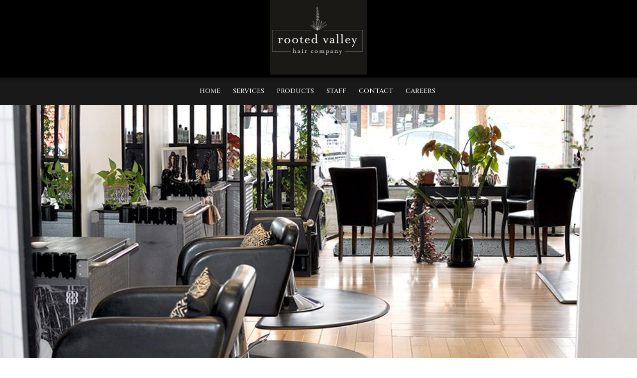

--- FILE ---
content_type: text/html
request_url: http://www.rootedvalleyhairco.com/?LID=&TID=14966
body_size: 11759
content:
<!DOCTYPE html>

<html lang="en">
<head>
<meta charset="ISO-8859-1">
<title>Rooted Valley Hair Company - Hair Salon in Grand Junction, CO</title>
<META NAME="keywords" CONTENT="salon grand junction
grand junction salon
Salon Capelli
salon 81501
downtown salon grand junction
hair extensions 
Halo Couture Hair Extensions
Framesi
halo extensions
Maria Nilla
neuma
hair color
balayage color
hair color grand junction
highlights
lowlights
blonde hair color 
haircut grand junction
naturally curly hair cut
hair treatment 
massage  
hair stylist grand junction 
blowout
hair salon grand junction
jewelry
plants
mens haircut 
air plants
womens haircut">
<META NAME="description" CONTENT="Rooted Valley Hair Company Grand Junction Colorado offers women and men hair cutting highlighting hair color face waxing hair smoothing hair extensions massage hair tinsel blowout plants jewelry ">
<META NAME="expires" CONTENT="never">
<META NAME="language" CONTENT="english">
<META NAME="distribution" CONTENT="Global">
<META NAME="robots" CONTENT="INDEX,FOLLOW">
<META NAME="author" CONTENT="Mike Cooper and Ryan Cooper for SalonBuilder-E-laborative Technologies">
<META NAME="copyright" CONTENT="Copyright ©2007 - E-laborative Technologies Ltd.">
<meta id="meta" name="viewport" content="width=device-width; initial-scale=1.0" />
<link href="https://fonts.googleapis.com/css?family=Courgette|Cinzel:400,500|Muli:400,400i,700" rel="stylesheet">
<link rel="stylesheet" href="/templates/new/sharedassets/fonts/font-awesome.min.css" />
<style>

			#bgImg {
			
				<!--background-image: url("/usergraphics/168628/sm_good.jpg");-->
				background-position: center;
				background-size: cover;
				width: 100%;
				height: 100%;
				position:fixed;
				z-index:-10;
				top:0;
			
			}
			@media screen and (max-width: 736px) {
				#bgImg {
					background-position: center;
					background-size: contain;
					background-repeat:no-repeat;
					width:initial
				}
			}
			


			
/* Styles for Loading overlay - Keep at top of page */
            #LoadingOverlay {
                background:#CCCCCC;
                color:#000000;
                position: fixed;
                height: 100%;
                width: 100%;
                z-index: 5000;
                top: 0;
                left: 0;
                float: left;
                text-align: center;
                padding-top: 25%;
                filter: grayscale(100%);
            }
            /* End LoadingOverlay */
</style>

</head>

<body>

<div id="LoadingOverlay">
<img src="/templates/new/template25/black/images/spinner.gif" alt="Loading..."/><br/>
<span style="font-family:arial;">Loading...</span>
</div>
  <div id="chgBG" style="display:none;background-color:rgba(255,255,255,.8);border-radius:6px;padding:3px;font-size:13px;font-family:Verdana,sans-serif;">
    <span id='dragbar'><i class='fa fa-camera'></i> CHANGE BACKGROUND <i class='fa fa-close closeBG' style='cursor:pointer; float:right;'></i></span>
    <div id='imgWraphome7' style='position:relative;overflow:hidden; width:200px;  height:133px; ;max-width:100%' class='imgWrapResponsive'><img src="/usergraphics/168628/sm_good.jpg" border="0" alt=""   style='position:absolute;left:0px;top:0px;width:1000px;height:483px;' ></div>
  </div>
  

<div id="bgImg">
	<!--do not remove this empty div-->
</div>
<nav id="mobileNav">
<div id="nav_all">
<ul id="menu">
    <li><a href="http://www.rootedvalleyhairco.com/default.asp" target="_top" title="Rooted Valley Hair Company - Grand Junction, CO">Home</a></li>
	<li><a href="http://www.rootedvalleyhairco.com/services.asp" target="_top" title="Rooted Valley Hair Company Services">Services</a></li>
    
	<li><a href="http://www.rootedvalleyhairco.com/product.asp" target="_top" title="Rooted Valley Hair Company Products">Products</a></li>
    
	<li><a href="http://www.rootedvalleyhairco.com/staff.asp" target="_top" title="Rooted Valley Hair Company Staff">Staff</a></li>
	
	<li><a href="https://www.salonbuilder.com/website/168628/contact.asp" target="_top" title="Contact Rooted Valley Hair Company">Contact</a></li>
	
	
	<li class='customNav'><a href='http://www.rootedvalleyhairco.com/custom.asp?PID=12734'>Careers</a></li>

  </ul>
</div>
</nav>
<header class="page-header">
<div id="mainHeader">

		


<span itemprop="logo" class="logoNoText">
<div id='imgWraphome0' style='position:relative;overflow:hidden;;max-width:100%' class='imgWrapResponsive'><img src="/usergraphics/168628/RV_Final-2_web.jpg" border="0" alt=""   style='max-height:150px;' ></div>
</span>


	</div>
	<nav id="mainNav">
	<div id="nav_all">
<ul id="menu">
    <li><a href="http://www.rootedvalleyhairco.com/default.asp" target="_top" title="Rooted Valley Hair Company - Grand Junction, CO">Home</a></li>
	<li><a href="http://www.rootedvalleyhairco.com/services.asp" target="_top" title="Rooted Valley Hair Company Services">Services</a></li>
    
	<li><a href="http://www.rootedvalleyhairco.com/product.asp" target="_top" title="Rooted Valley Hair Company Products">Products</a></li>
    
	<li><a href="http://www.rootedvalleyhairco.com/staff.asp" target="_top" title="Rooted Valley Hair Company Staff">Staff</a></li>
	
	<li><a href="https://www.salonbuilder.com/website/168628/contact.asp" target="_top" title="Contact Rooted Valley Hair Company">Contact</a></li>
	
	
	<li class='customNav'><a href='http://www.rootedvalleyhairco.com/custom.asp?PID=12734'>Careers</a></li>

  </ul>
</div>
</header>
<div id="bgGraphic">
  <img src="/usergraphics/168628/sm_good.jpg" class="active" id="imgBGMain" alt="background photo for Rooted Valley Hair Company">
</div>



<div id="bgMain" class="home">

<main id="home">
<h1><p><strong><span style="font-size:18px;">&nbsp;</span></strong><span style="font-size:20px;"><em>We are also the home of Rooted Valley Spa and Jewelry!</em></span><strong><span style="font-size:18px;"> </span></strong></p>

<p><strong><span style="font-size:18px;">Offering permanent jewelry, massage and facial services. We sell air plants, propagated&nbsp;plant starts and&nbsp;</span></strong></p>

<p><strong><span style="font-size:18px;">a large variety of local artisans handmade&nbsp;jewelry and skin care.</span></strong></p>

<p>&nbsp;</p>

<p><span style="font-size: 18px;">Stylists and therapists make their own schedules,&nbsp;the fastest way to schedule is directly through them.</span></p>

<p><span style="font-size: 18px;">All contact information can be found&nbsp;on the staff page or&nbsp;</span></p>

<p><span style="font-size:18px;"><em><strong>&nbsp;call the Salon at&nbsp;<span style="color:#3498db;">970.248.3554.</span></strong></em></span></p>
</h1>
	<div id="photos">
	
  <span class="photos" >
    <div class='featuredTile'><img src='/templates/new/template25/black/images/spacer.gif' class='featuredTileImg' alt='Featured Item'></div>
  </span>
<span class="photos" >
    <div class='featuredTile'><img src='/templates/new/template25/black/images/spacer.gif' class='featuredTileImg' alt='Featured Item'></div>
    </span>
<span class="photos" >
    <div class='featuredTile'><img src='/templates/new/template25/black/images/spacer.gif' class='featuredTileImg' alt='Featured Item'></div>
    </span>

	
        
	</div>
	<div class="mainText">
	<p>Rooted Valley Hair Company is located on Main Street in the heart of beautiful downtown Grand Junction.&nbsp; We&#39;re nestled into the historic building that we share with The Restaurant, just west of 7th Street. We offer all types of hair services including&nbsp;precision hair cutting, expert hair coloring, hair extensions and Halo extensions.&nbsp; In addition, we feature facial waxing and full body massage.</p>

<p>&nbsp;</p>

<p>We are locally rooted Grand Valley Stylists.&nbsp; We offer top of the line services in a comfortable, modern salon with a local vibe.&nbsp; We pride ourselves in continuing education to provide the most up to date services for customers.</p>

<p>&nbsp;</p>

<p>For those interested in acquiring a gift card, please follow this <a href="https://squareup.com/gift/WC9XRY334F2NK/order">link </a>to access our gift card offerings.</p>

<p>&nbsp;</p>

<p>&nbsp;</p>

	</div>
	
	<div class="homeSocial">
		<h1 class="follow">Follow Us:</h1> 
		<div class="social">
		
		
		  <div id="socialBar"><ul style="list-style-type: none;"><li><a href=http://www.facebook.com/rootedvalleyhairco2 Target="_blank" rel="noopener"><img src="/templates/new/images/icons-round/icon-facebook.png" border="0" alt="Facebook Link"></a></li><li><a href=http://www.instagram.com/rootedvalleyhaircompany/ Target="_blank" rel="noopener"><img src="/templates/new/images/icons-round/icon-instigram.png" border="0" alt="Instagram Link"></a></li></ul></div><br>
		
		</div>
		 
      <div id="fb-root" style="text-align:center;" ><script src="https://connect.facebook.net/en_US/all.js#xfbml=1"></script><fb:like-box href="http://www.facebook.com/rootedvalleyhairco2" style="width:400px;max-width:100%" show_faces="true" stream="true" header="false"></fb:like-box></div>
    
	</div>
	<div style="text-align:center;">
	<h2>&nbsp;</h2>
		<h3>&nbsp;</h3>
		<br><h4><p>&nbsp;</p>

<p>&nbsp;</p>
</h4><p><em><strong>&nbsp;Call the Salon at&nbsp;<span style="color:#3498db;">970.248.3554&nbsp;</span></strong></em><em><strong>to book your appointment today!&nbsp;&nbsp;</strong></em></p>

<p>&nbsp;</p>

<p>Cancellation Policy</p>

<p>Appointments must be cancelled at least 24 hours in advance to avoid a cancellation fee.</p>

<p>A 50% cancellation fee will be charged at the time of the next appointment for late cancellations or no-shows.</p>
</div>
	
	
	<div class="mapSection" style="clear:both;">
		
		<div class="containerMain">
			<a href="https://maps.google.com/?q=646+Main+Street%2CGrand+Junction%2CCO%2C81501" target="GoogleMap"><img src="https://maps.googleapis.com/maps/api/staticmap?center=646+Main+Street%2CGrand+Junction%2CCO%2C81501&zoom=14&size=650x350&markers=646+Main+Street%2CGrand+Junction%2CCO%2C81501&key=AIzaSyD3O5Riifk3DnpQN7wog593OQ2OP23I7fc" border="0" style="width:650px;max-width:100%;"></a>
		</div>
		
	</div>
	<div class="bizHours"><h3>Business Hours</h3>
        <span class="days"><span class="daysText">Monday:</span></span><span class="hours">By appointment only</span>
        
        <span class="days"><span class="daysText"> Tuesday:</span></span></span><span class="hours">9:00AM to 7:00PM</span>
        <span class="days"><span class="daysText">Wednesday:</span></span><span class="hours">9:00AM to 6:00PM</span>
        <span class="days"><span class="daysText">Thursday:</span></span><span class="hours">9:00AM to 7:00PM</span>
        <span class="days"><span class="daysText">&nbsp;&nbsp;Friday:</span></span><span class="hours">By appointment only</span>
        <span class="days"><span class="daysText">&nbsp;&nbsp;Saturday:</span></span><span class="hours"> 9:00AM to 4:00PM</span>
        <span class="days"><span class="daysText">Sunday:</span></span><span class="hours">Closed</span>

</div>
	
	
</main>
<div id="featuredArea">
<section>
 <span ></span>
  <span ></span> 
  <span ></span>
  <span ></span>
<span ></span>
  <span ></span>
 <span ></span>
  <span ></span>
 <span ></span>
  <span ></span>
</section>
</div>

<div id="copy">
  <span class="innerCopy">
    <div id="phone">
      <span class="title" itemprop="telephone">(970)248-3554</span><br />
      
      <span itemprop="streetAddress">646 Main Street</span>,&nbsp;<span itemprop="addressLocality">Grand Junction</span>,&nbsp;<span itemprop="addressRegion">CO</span>,&nbsp;<span itemprop="postalCode">81501</span>,&nbsp;<span itemprop="addressCountry">United States</span>
      
    </div>
    <div style="display:inline-block; margin:40px 0 0 15px">
      <iframe scrolling="no" frameborder="0" style="border: medium none; width: 85px; height: 21px; overflow: hidden;" allowtransparency="allowtransparency" src="https://www.facebook.com/plugins/like.php?href=http%3A%2F%2Fwww.saloncapelligj.net&layout=button_count&show_faces=true&width=85&action=like&colorscheme=dark&height=21"></iframe>
    </div>
    <div id="copyWrite">
      &copy 2026&nbsp;Rooted Valley Hair Company, All Rights Reserved.<br /> Unauthorized duplication is prohibited.<br />      
      Powered by Elaborative Technologies serving the professional beauty industry with<br />
      <a title="Salon Builder - Salon Websites and Spa Websites" href="http://www.salonbuilder.com" >Salon Builder</A> AND <a title="Salon Employment - Salon Jobs and Spa Jobs" href="http://www.salonemployment.com" >Salon Employment</a> AND <a href="https://www.BeautySeeker.com/" title="Salons, Spas, Health and Beauty Services in the USA">Beauty Seeker</a>        
    </div>
  </span>
</div>

</div>



<script type="text/javascript" src="https://use.typekit.net/byz8vbs.js"></script>
<script type="text/javascript">try{Typekit.load();}catch(e){}</script>

<link rel="stylesheet" href="https://www.salonbuilder.com/templates/new/templateincludes/stylesheet.asp?SID=168628">
<link rel="stylesheet" href="/templates/new/template25/black/sitestyle.css?ID=1/21/2026 6:35:33 AM">
<link type="text/css" rel="stylesheet" href="https://www.salonbuilder.com/jquery/jquery-ui-1.12.1.custom/jquery-ui.css" />

<style>
.userimg {cursor:move}
A.imgLibLink {color:#EEEEEE;text-shadow: 1px 1px 2px rgba(0,0,0,1), -1px -1px 2px rgba(0,0,0,1);}
A:hover.imgLibLink {color:#FFFFFF;text-shadow: 1px 1px 2px rgba(0,0,0,1), -1px -1px 2px rgba(0,0,0,1);}
</style>
<script type='text/javascript' src="https://www.salonbuilder.com/templates/new/templateincludes/swfobj.js"></script>
<script type='text/javascript' src='https://www.salonbuilder.com/jquery/jquery-1.11.3.js'></script>
<script type='text/javascript' src='https://www.salonbuilder.com/jquery/jquery-ui-1.12.1.custom/jquery-ui.js'></script>
<link type="text/css" rel="stylesheet" href="https://www.salonbuilder.com/jquery/font-awesome/css/font-awesome.min.css">
<script type='text/javascript' src='https://www.salonbuilder.com/jquery/jquery.cycle.all.js'></script>
<script type="text/javascript" src="https://www.salonbuilder.com/jquery/slideshow.js"></script>
<script type='text/javascript' src='https://www.salonbuilder.com/jquery/jquery.backstretch.js'></script>
<script type='text/javascript' src='https://www.salonbuilder.com/jquery/jquery.bxslider.min.js'></script>
<script type='text/javascript' src='https://www.salonbuilder.com/jquery/jquery.slicknav.js'></script>
<script type='text/javascript' src='https://www.salonbuilder.com/jquery/thickbox-compressed.js'></script>
<link rel="stylesheet" type="text/css" href="https://www.salonbuilder.com/jquery/thickbox.css" />
<script type='text/javascript' src="https://www.salonbuilder.com/ckeditor472/ckeditor.js"></script>
<link type="text/css" rel="stylesheet" href="https://www.salonbuilder.com/jquery/jquery-ui-overwrite.css" />

<script type="text/javascript">
//values for shrinking menu
		
var fontSizePts = 14
var lineHeightPts = 13
var rowsPerClick = 5
var pixPerClick = fontSizePts + lineHeightPts * rowsPerClick  
    
var collapseID 


function scrollIntoView(){
				$('html,body').animate({scrollTop:$('#ifrm').offset().top}, 'slow');
			
			}
			function getParentScroll(){
				var winTop = $(window).scrollTop();

				return winTop
			}
			function getFrameOffset(){
				var ifrmTop = $('#ifrm').offset().top
				
				return ifrmTop
			}



function queueCollapse(){
collapseID = setTimeout(collapseAll, 500);
}

function dequeueCollapse(){
clearTimeout(collapseID);
}

function expandSection(arg) {
    // also see .fadeIn / .slideDown methods
    //alert('DISPLAY CSS FOR' + arg + ' IS: ' + $("#" + arg).css('display'))
    if($("#" + arg).css('display')=='none'){
        $(".sb_subnav").hide()
	    $("#" + arg).show()
    }
   return false;
}
function expandSubSection(arg) {
    // also see .fadeIn / .slideDown methods
    //alert('DISPLAY CSS FOR' + arg + ' IS: ' + $("#" + arg).css('display'))
    if($("#" + arg).css('display')=='none'){
        $(".sb_sub_subnav").hide()
	     //alert('SHOW: ' + arg)
    
		$("#" + arg).show()
		//alert(SHOW ' + arg + ' - DISPLAY IS: ' + $("#" + arg).css('display'))
    
    }
   
}
function collapseAll() {
    $(".sb_subnav").hide()
	$(".sb_sub_subnav").hide()
}

function openModalDialogFrame(header,src) {

	var intWinScroll1 = $(window).scrollTop()
	console.log('intWinScroll 1 =' + intWinScroll1)
	
    this.disableScrollFn = function (e) {
        e.preventDefault(); e.stopPropagation()
    };

    document.body.style.overflow = 'hidden';
    $('body').on('mousewheel', this.disableScrollFn);


    var popDiv = ''
    popDiv += "<div id='imageChooserLoad'>"
    popDiv += "<iframe id='chooserFrame' src='" + src + "' frameborder='0'>"
    popDiv += "</div>"


    $('body').append('<div id="validDiv"><span id="LblDialog"></span></div>');

    $('#LblDialog').html(popDiv);
    $('#validDiv').dialog({
        title: header, minWidth: 200, minHeight: 200, modal: true, buttons: {},
        close: function (event, ui) {
            document.body.style.overflow = 'auto';
            $('body').off('mousewheel', this.disableScrollFn);
        }
    });

	var intWinScroll = $(window).scrollTop()
	console.log('intWinScroll 2 =' + intWinScroll)
	
	$(window).scrollTop(intWinScroll1)
	var windowWidth = window.innerWidth;
	var windowHeight = window.innerHeight;

	var intWinScroll = $(window).scrollTop()
	var intWinWidth = windowWidth
	var intWinHeight = windowHeight
	
	var intDialogWidth = Math.min(intWinWidth - 30,760)
	var intDialogHeight = Math.min(intWinHeight - 30, 900)
	
	var intDialogLeft = Math.floor((intWinWidth - intDialogWidth)/2)
	var intDialogTop = intWinScroll1 + 15 //Math.floor((intWinHeight - intDialogHeight)/2)

	console.log('intWinScroll 3 =' + intWinScroll)
	console.log('intWinWidth=' + intWinWidth)
	console.log('intWinHeight=' + intWinHeight)
	console.log('intDialogWidth=' + intDialogWidth)
	console.log('intDialogHeight=' + intDialogHeight)
	console.log('intDialogLeft=' + intDialogLeft)
	console.log('intDialogTop=' + intDialogTop)
	


    $('.ui-dialog').width(intDialogWidth + "px")
    $('.ui-dialog').height(intDialogHeight + "px")
    $('.ui-dialog').css("top", intDialogTop + "px")
    $('.ui-dialog').css("left", intDialogLeft + "px")
	
    $('.ui-dialog-content').css("padding", "3px")

    $('#chooserFrame').height($('.ui-dialog').height() - 50 + "px")
    $('#chooserFrame').width("100%")


}
function openChooseImage(n, s) {
    if (s == undefined) {
        s = ''
    }
    
    openModalDialogFrame('Image Chooser','/templates/tools/chooseimage.aspx?img=chooseImage' + n + '&type=150x225&srch=' + s + '&winh=600&modal=true&KeepThis=true&TB_iframe=true&height=600&width=300')

   
}
		
		
 var currentMousePos = { x: -1, y: -1 };

 $(document).ready(function () {

    
     $(document).mousemove(function (event) {
         currentMousePos.x = event.pageX;
         currentMousePos.y = event.pageY;
     });






 //RUN THIS CODE WHEN THE PAGE LOADS
//$=look in document
//("#find this element by id")
// OR
//(".find this element by css class")
//.hide()/.show() this is the functoin that you are doing to this element or set of elements




















			setNavSize();
			setNavOffset();

		$('#navUpBut').click(function(){
				console.log('$(#navArea).position().top is: ' + $('#navArea').position().top)
				var intTop = $('#navArea').position().top + pixPerClick
				intTop = Math.min(intTop,0)
				//$('#navArea').css('top', intTop + 'px')
				 $( "#navArea" ).animate({
					top: intTop + 'px'
					}, 500, function() {
					setButtonVis()
					});
				setButtonVis()
		})

		$('#navDnBut').click(function(){
				console.log('$(#navArea).position().top is: ' + $('#navArea').position().top)
				var intTop = $('#navArea').position().top  - pixPerClick
				//$('#navArea').css('top', intTop + 'px')
				 $( "#navArea" ).animate({
					top: intTop + 'px'
					}, 500, function() {
					setButtonVis()
					});
				

				
		})

		

		$(window).resize(function() {
				setNavSize();
				setNavOffset();
				sizeFrameToContent();
				
		});
    
		$(window).scroll(function() {
			 setNavOffset();
		});



		




		$("#stickyBox").css("position","absolute");
			$(window).scroll(function(){
				if ($(window).scrollTop() > 200){
					$("#stickyBox").css("top", $(window).scrollTop() - 200)
				}
		})


$(".sb_subnav").hide();

$(".sb_sub_subnav").hide();

$('.mainSlideShow').show();

var isiPad = navigator.userAgent.match(/iPad/i) != null;
//alert(isiPad)




if(!isiPad){
var openID 
$(".sb_navlink ").hover( function () {


   openID = $(this).attr('name') ;
   $(this).data('timeout', setTimeout( 
function () {
    //alert('You have been hovering this element for 1000ms, opening:' + openID);
    expandSection(openID)
    }, 50));
}, 
function () {
clearTimeout($(this).data('timeout'));
});
var openSubID 
$(".sb_sub_navlink ").hover( function () {


   openSubID = $(this).attr('name') ;
   $(this).data('timeout', setTimeout( 
function () {
    //alert('You have been hovering this element for 250ms, opening:' + openSubID);
    expandSubSection(openSubID)
    }, 50));
}, 
function () {
clearTimeout($(this).data('timeout'));
});

$(".nav_blank").mouseenter(function(){queueCollapse()})
$("#nav_all").mouseleave(function(){queueCollapse()})
$("#nav_all").mouseenter(function(){dequeueCollapse()})
}else{
$(".sb_navlink ").click( function () {

   openID = $(this).attr('name') ;
   expandSubSection(openID)
   return false;
})
$(".sb_sub_navlink ").click( function () {

   openSubID = $(this).attr('name') ;
   expandSubSection(openSubID)
   return false;
})

}





    if ($('.mainSlideShow').cycle != null){
        $('.mainSlideShow').cycle({
            fx: $('.mainSlideShow').attr('fx'),
            timeout: $('.mainSlideShow').attr('timeout'),
            nowrap: 0
        });
    }



$( ".featuredContent" ).click(function() {
	var key = $(this).attr("key")

	 $( "#" + key ).dialog({
	autoOpen: false,
	width:500,
	height:300
	});

	console.log("OFFSET OF CLICKED ELEMENT:" + $(this).offset().top)
	
	var winH = window.innerHeight
	var winW = $(window).width()
	var scrollH = $(window).scrollTop()
	console.log(" winH:" + winH)
	console.log(" winW:" + winW)
	console.log(" scrollH:" + scrollH)
	

	var dialogTop = scrollH + ((winH - 300) / 2)
	var dialogLeft = ((winW - 500) / 2)
	
	console.log(" dialogTop:" + dialogTop)
	console.log(" dialogLeft:" + dialogLeft)
	
	$("#" + key).dialog("open");

	$(".ui-dialog").css("top", dialogTop + "px")
	$(".ui-dialog").css("left", dialogLeft + "px")

	$("#" + key).dialog("open");
	
	$(".ui-widget-content").height(300)

    $(".modalWrapperDiv").scrollTop(0);

});








})

  

 $(window).keyup(function(e) {
          if (e.keyCode == 27) { 
           if (window.event)
            {
                // IE works fine anyways so this isn't really needed
                e.cancelBubble = true;
                e.returnValue = false;
            }
            else if (e.stopPropagation)
            {
                // In firefox, this is what keeps the escape key from canceling the history.back()
                e.stopPropagation();
                e.preventDefault();
            }
         
          closeIt(); 
          }   // esc
        });

	function closeIt() {
	    
		closeDialog()
	}
	function closeDialog() {

    $('#validDiv').dialog("close");
}

	

//this document.domain = 'salonbuilder.com' is a CRITICAL line of javascript. DO NOT REMOVE.
//this ensures x-frame communications between mobile.salonbuilder.com, www.salonbuilder.com, and www.salonbuilder.com.


var contentHeight = 500
// Listen for messages from any origin
window.addEventListener('message', (event) => {
  // IMPORTANT: Verify the origin to protect against malicious scripts
  if (event.origin !== 'https://www.salonbuilder.com') {
    return;
  }
// Handle the message from the iframe
  //console.log('Received message:', event.data);
  contentHeight = event.data.frameheight

  sizeFrameToContent()
});

function sizeFrameToContent(){
			$('.resizeFrame').each(function(){
			if(contentHeight != $(this).attr('lastheight',contentHeight)){
				this.style.height = contentHeight + 'px';
				$(this).attr('lastheight',contentHeight)
			}
		
			
 			})
	}

	function startFrameSizing(){
		window.setInterval(sizeFrameToContent,50)
	    $('.resizeFrame').show()
		
	}

	window.setTimeout(startFrameSizing,1000)





function geth() {
		  var h = 0;
		  if( typeof( window.innerHeight ) == 'number' ) {
		    h = window.innerHeight;
		  } else if( document.documentElement && ( document.documentElement.clientWidth || document.documentElement.clientHeight ) ) {
		    h = document.documentElement.clientHeight;
		  } else if( document.body && ( document.body.clientWidth || document.body.clientHeight ) ) {
		    h = document.body.clientHeight;
		  }
			h = h-60


		//alert(h)
		  return h;

		}


		function getw() {
		  var w = 0;
		  if( typeof( window.innerWidth ) == 'number' ) {
		    w = window.innerWidth;
		  } else if( document.documentElement && ( document.documentElement.clientWidth || document.documentElement.clientHeight ) ) {
		    w = document.documentElement.clientWidth;
		  } else if( document.body && ( document.body.clientWidth || document.body.clientHeight ) ) {
		    w = document.body.clientWidth;
		  }

			w = w-80
			

		//alert(h)
		  return w;

		}

		function scrollToTop(){
		var offset = $('#ifrm').offset();

		$(window).scrollTop(offset.top)
		//alert('scroll to ' + offset.top)
		//$(window).scrollTop(0);
		}

		function resizeImageChooser(){


		console.log('resize Image Chooser - position:' + $(window).scrollTop())
		
		var windowWidth = window.innerWidth;
	var windowHeight = window.innerHeight;

	var intWinScroll = $(window).scrollTop()
	var intWinWidth = windowWidth
	var intWinHeight = windowHeight
	
	var intDialogWidth = Math.min(intWinWidth - 30,760)
	var intDialogHeight = Math.min(intWinHeight - 30, 900)
	
	var intDialogLeft = Math.floor((intWinWidth - intDialogWidth)/2)
	var intDialogTop = intWinScroll + 15 //Math.floor((intWinHeight - intDialogHeight)/2)

	console.log('intWinWidth=' + intWinWidth)
	console.log('intWinHeight=' + intWinHeight)
	console.log('intDialogWidth=' + intDialogWidth)
	console.log('intDialogHeight=' + intDialogHeight)
	console.log('intDialogLeft=' + intDialogLeft)
	console.log('intDialogTop=' + intDialogTop)
	


    $('.ui-dialog').width(intDialogWidth + "px")
    $('.ui-dialog').height(intDialogHeight + "px")
    $('.ui-dialog').css("top", intDialogTop + "px")
    $('.ui-dialog').css("left", intDialogLeft + "px")
	
    
    $('#chooserFrame').height($('.ui-dialog').height() - 50 + "px")
    $('#chooserFrame').width("100%")




		//$("#TB_window").css("margin-top","0px")
		//$("#TB_window").css("top",$(window).scrollTop())
		
		//console.log('Set Chooser size:')
		
//$("#TB_window").css("top","300px")

		//$("#TB_window").css("top","300px")
		
		//$("#TB_window").css("margin-left","auto")
		//$("#TB_window").css("margin-right","auto")
		

		//$("#TB_window").width(getw())
		//$("#TB_window").height(geth())
		
		//$("#TB_iframeContent").width(getw()-1)
		//$("#TB_iframeContent").height(geth()-1)
		
		}

		$( window ).resize(function() {
			resizeImageChooser()
			
		});


		function setNavOffset(){
			
			var intDiff = 0
			
			if($('#navArea').height() > $('#navContainer').height()){
				
				intDiff = $('#navArea').height()-$('#navContainer').height()
				var intScrollTo = Math.min($(window).scrollTop(),intDiff)
				
					$('#navArea').css('top', - intScrollTo + 'px')

				

			}else{

					$('#navArea').css('top', '0px')

				

				
				
			}

			
				
			setButtonVis()

			
		}

		function setButtonVis(){
				$('#navUpBut').hide()
				$('#navDnBut').hide()
			
			if ( $('#navArea').length ){
			
			if($('#navArea').position().top < 0){
					$('#navUpBut').show()
			
				} 
				

				if($('#navArea').height() > $('#navContainer').height()){
					$('#navDnBut').show()

					intDiff = $('#navArea').height()-$('#navContainer').height()
				
					if($('#navArea').position().top <= -intDiff){
						$('#navDnBut').hide()
				
						}
				

				}

			}

				

				 
		}

		
		 function setNavSize() {
    var h = $(window).height()
	var logoH = 0
	if ($('#logoImg').length != 0){
	 logoH = $('#logoImg').height()
	}
	 
    var offset = 200 + logoH
    var decScale
	var availH = h - offset
	//console.log('Window height is: ' + h)
     
	 availH

	 //max height values
			$(".navsml").css("font-size",fontSizePts + "pt");
			$(".navsml").css("line-height",lineHeightPts +  "pt");
	
	//if still too big, step down
	 if (availH < $('#navArea').height()) {
			
			$(".navsml").css("font-size",fontSizePts-1 + "pt");
			$(".navsml").css("line-height",lineHeightPts-2 +  "pt");
	
		
		
    }
	//if still too big, step down
	 if (availH < $('#navArea').height()) {
			
			$(".navsml").css("font-size",fontSizePts-2 + "pt");
			$(".navsml").css("line-height",lineHeightPts-4 +  "pt");
	
		
    }
	//if still too big, step down
	 if (availH < $('#navArea').height()) {
			$(".navsml").css("font-size",fontSizePts-3 + "pt");
			$(".navsml").css("line-height",lineHeightPts-5 +  "pt");
	
			
			
		
    }
	//if still too big, step down to minimum size
	 if (availH < $('#navArea').height()) {
			$(".navsml").css("font-size",fontSizePts-4 + "pt");
			$(".navsml").css("line-height",lineHeightPts-6 +  "pt");
	
			
		
    }
	
	
	$('#navContainer').css('height', availH)
			
	//$('#navArea').css('height',h-128 + 'px')
   // $("#leftNavButs").height(h-128)
   

}



</script>
<script type="text/javascript">
  (function() {
    var po = document.createElement('script'); po.type = 'text/javascript'; po.async = true;
    po.src = 'https://apis.google.com/js/plusone.js';
    var s = document.getElementsByTagName('script')[0]; s.parentNode.insertBefore(po, s);
  })();
</script> 

<script language="javascript">
function MM_openBrWindow(theURL,winName,features) { //v2.0
	window.open(theURL,winName,features);
}
</script>



<script type="text/javascript">
(function(d){
  var f = d.getElementsByTagName('SCRIPT')[0], p = d.createElement('SCRIPT');
  p.type = 'text/javascript';
  p.async = true;
  p.src = 'https://assets.pinterest.com/js/pinit.js';
  f.parentNode.insertBefore(p, f);
}(document));
</script>



<script>
(function($){
	$(function(){	
      // scroll is still position
			var scroll = $(document).scrollTop();
			var headerHeight = $('.page-header').outerHeight();
			//console.log(headerHeight);
			
			$(window).scroll(function() {
				// scrolled is new position just obtained
				var scrolled = $(document).scrollTop();
								
				// optionally emulate non-fixed positioning behaviour
			
				if (scrolled > headerHeight){
					$('.page-header').addClass('off-canvas');
				} else {
					$('.page-header').removeClass('off-canvas');
				}

			    if (scrolled > scroll){
			         // scrolling down
					 $('.page-header').removeClass('fixed');
			      } else {
					  //scrolling up
					  $('.page-header').addClass('fixed');
			    }				
				 
				scroll = $(document).scrollTop();	
			 });
    
    
 	});
})(jQuery);   
</script>
<script type="text/javascript">

  var _gaq = _gaq || [];
  _gaq.push(['_setAccount', 'UA-36251023-1']);
  _gaq.push(['_setDomainName', 'jqueryscript.net']);
  _gaq.push(['_trackPageview']);

  (function() {
    var ga = document.createElement('script'); ga.type = 'text/javascript'; ga.async = true;
    ga.src = ('https:' == document.location.protocol ? 'https://ssl' : 'https://www') + '.google-analytics.com/ga.js';
    var s = document.getElementsByTagName('script')[0]; s.parentNode.insertBefore(ga, s);
  })();

</script>

<script type="text/javascript">

$(document).ready(function(){
	$('#menu').slicknav();	
	$('#LoadingOverlay').fadeOut();


	if($("#bgVideo").length){
		$('#sloganTitleline').css("margin-top", "192px");
		$('#bgImg').css("background-size", "contain").css("background-position", "50% 91px").css("background-repeat", "no-repeat").css("background-repeat", "no-repeat");	
		$('#bgGraphic').css("display", "none");	
	}	
});
</script>

</body>
</html>


--- FILE ---
content_type: text/css
request_url: https://www.salonbuilder.com/templates/new/templateincludes/stylesheet.asp?SID=168628
body_size: 7459
content:



 /* HTML SELECTORS ----------------------------------------------------------- */



UNKNOWN
{
    FONT-WEIGHT: normal;
    FONT-SIZE: 11px;
    COLOR: #CCCCCC;
    FONT-FAMILY: Verdana, Arial,  Helvetica, sans-serif
}
BODY
{
    FONT-WEIGHT: normal;
    FONT-SIZE: 11px;
    COLOR: #000000;
    FONT-FAMILY: Verdana, Arial,  Helvetica, sans-serif
}
TD
{
    FONT-WEIGHT: normal;
    FONT-SIZE: 11px;
    COLOR: #000000;
    FONT-FAMILY: Verdana, Arial,  Helvetica, sans-serif
}
A
{
    COLOR: #000000;
    TEXT-DECORATION: none
}
A:active
{
    COLOR: #000000;
    TEXT-DECORATION: none
}
A:link
{
    COLOR: #000000;
    TEXT-DECORATION: none
}
A:hover
{
    COLOR: #000000;
}
A:visited
{
    COLOR: #000000;
}
A.editing
{
    BORDER-RIGHT: #660099 1px dotted;
    PADDING-RIGHT: 5px;
    BORDER-TOP: #660099 1px dotted;
    DISPLAY: block;
    PADDING-LEFT: 5px;
    FONT-WEIGHT: bold;
    FONT-SIZE: 13px;
    PADDING-BOTTOM: 5px;
    MARGIN: 5px;
    BORDER-LEFT: #660099 1px dotted;
    WIDTH: 200px;
    CURSOR: pointer;
    COLOR: #000000;
    PADDING-TOP: 5px;
    BORDER-BOTTOM: #660099 1px dotted;
    FONT-FAMILY: Verdana, Arial, Tahoma, Helvetica, sans-serif;
    BACKGROUND-COLOR: #fdf59d;
    TEXT-ALIGN: center;
    TEXT-DECORATION: none;
    border-radius: 5px
}
A.editing:active
{
    BORDER-RIGHT: #660099 1px dotted;
    PADDING-RIGHT: 5px;
    BORDER-TOP: #660099 1px dotted;
    DISPLAY: block;
    PADDING-LEFT: 5px;
    FONT-WEIGHT: bold;
    FONT-SIZE: 13px;
    PADDING-BOTTOM: 5px;
    MARGIN: 5px;
    BORDER-LEFT: #660099 1px dotted;
    WIDTH: 200px;
    CURSOR: pointer;
    COLOR: #000000;
    PADDING-TOP: 5px;
    BORDER-BOTTOM: #660099 1px dotted;
    FONT-FAMILY: Verdana, Arial, Tahoma, Helvetica, sans-serif;
    BACKGROUND-COLOR: #fdf59d;
    TEXT-ALIGN: center;
    TEXT-DECORATION: none;
    border-radius: 5px
}
A.editing:visited
{
    BORDER-RIGHT: #660099 1px dotted;
    PADDING-RIGHT: 5px;
    BORDER-TOP: #660099 1px dotted;
    DISPLAY: block;
    PADDING-LEFT: 5px;
    FONT-WEIGHT: bold;
    FONT-SIZE: 13px;
    PADDING-BOTTOM: 5px;
    MARGIN: 5px;
    BORDER-LEFT: #660099 1px dotted;
    WIDTH: 200px;
    CURSOR: pointer;
    COLOR: #000000;
    PADDING-TOP: 5px;
    BORDER-BOTTOM: #660099 1px dotted;
    FONT-FAMILY: Verdana, Arial, Tahoma, Helvetica, sans-serif;
    BACKGROUND-COLOR: #fdf59d;
    TEXT-ALIGN: center;
    TEXT-DECORATION: none;
    border-radius: 5px
}
A.editing:link
{
    BORDER-RIGHT: #660099 1px dotted;
    PADDING-RIGHT: 5px;
    BORDER-TOP: #660099 1px dotted;
    DISPLAY: block;
    PADDING-LEFT: 5px;
    FONT-WEIGHT: bold;
    FONT-SIZE: 13px;
    PADDING-BOTTOM: 5px;
    MARGIN: 5px;
    BORDER-LEFT: #660099 1px dotted;
    WIDTH: 200px;
    CURSOR: pointer;
    COLOR: #000000;
    PADDING-TOP: 5px;
    BORDER-BOTTOM: #660099 1px dotted;
    FONT-FAMILY: Verdana, Arial, Tahoma, Helvetica, sans-serif;
    BACKGROUND-COLOR: #fdf59d;
    TEXT-ALIGN: center;
    TEXT-DECORATION: none;
    border-radius: 5px
}
A.editing:hover
{
    BORDER-RIGHT: #660099 1px solid;
    BORDER-TOP: #660099 1px solid;
    BORDER-LEFT: #660099 1px solid;
    BORDER-BOTTOM: #660099 1px solid;
    BACKGROUND-COLOR: #ffefc6
}

/* ADDITIONAL CSS ----------------------------------------------------------- */

.center
{
    text-align:center;   
}
.floatRight {
 float:right
}
.floatLeft {
 float:left
}
.maxW100 {
    max-width:100%
}
/* SLIDESHOW CSS ----------------------------------------------------------- */

.featuredSlide
{
    width:675;
    height:450;
    
}

 
 /* Classes used for main text editor widget in the tools */
.EditorBG
{
    FONT-WEIGHT: normal;
    FONT-SIZE: 11px;
    COLOR: #000000;
    FONT-FAMILY: Verdana, Arial,  Helvetica, sans-serif;
    BACKGROUND-COLOR: #CCCCCC;
    min-width:initial !important;

}
.EditorBG2
{
    FONT-WEIGHT: normal;
    FONT-SIZE: 11px;
    COLOR: #000000;
    FONT-FAMILY: Verdana, Arial,  Helvetica, sans-serif;
    BACKGROUND-COLOR: #CCCCCC;
min-width:initial !important;
}
.EditorBGTitle
{
    FONT-SIZE: 1.5em;
}

  body.EditorBG {
         min-width:initial !important;
     }
 /* GLOBAL Classes that are the default if a more specific class is not set */
 /* GLOBAL Classes are the fallback classes if your want all pages to present lists in the same manner. */
 /* MORE SPECIFIC Style Declarations in MORE SPECIFIC Classes like ServListAltRow1Title would OVERRIDE A GLOBAL CLASS like MainAltRow1Title */
 
/* ClearFix */

.clearFix:before,
.clearFix:after {
    content: "";
    display: table;
} 
.clearFix:after {
    clear: both;
}
.clearFix {
    zoom: 1; /* For IE 6/7 (trigger hasLayout) */
}

/* This hides the spin-button (arrows up and down) for type="number" fileds */

input[type='number'] {
    -moz-appearance:textfield;
}

input::-webkit-outer-spin-button,
input::-webkit-inner-spin-button {
    -webkit-appearance: none;
}


/* ------------------------ */

.hiddenModalContent{
    display:none;
 }

 .mainSlideShow{
    display:none;
 }

.featuredTile{
    padding:0px;
    margin:0px;
 }

.featuredTileImg{
    padding:0px;
    margin:0px;
    border:0px;
 }
 .featuredItemLink
{
    font-size:16px;
    font-weight:bold;
    background-color:#ffe35e;
    border:2px solid rgba(0,0,0, 0.5);
    padding: 3px;   
    display: inline-block;
    margin-top: 6px; 
}

 .modalContent
    {
    width:100%;
    height:128px;
   border:1px solid #333333;
    padding:8px;
    }
.modalImgDiv
    {
    float:left;
    width:120px;
    height:120px;
    overflow: visible;
    margin-right:6px;
    margin-top:25px;
    }
.modalImg
    {
    width:120px;

    }
.modalText
    {
    
    height:120px;
    overflow: visible;
   }
.modalTitle
    {
    font-size:16px;
    font-weight:bold;
    }
.modalDesc
    {
    font-size:12px;
    font-weight:normal;
    }

.featuredContent
    {
    width:100%;
    height:128px;
    border:1px solid #333333;
    padding:8px;
    }
.featuredImgDiv
    {
    float:left;
    width:120px;
    height:120px;
    overflow:hidden;
    margin-right:6px;
    margin-top:8px;
    margin-left: 8px;
    }
.featuredImg
    {
    width:120px;

    }
.featuredText
    {
    
    height:120px;
    overflow:hidden;
   }
.featuredTitle
    {
    font-size:16px;
    font-weight:bold;
    }

 .featuredTitleSmall
    {
    font-size:14px;
    font-weight:bold;
    }
  .featuredDesc
    {
    font-size:13px;
    font-weight:normal;
    }
.featuredLinkOffer {
    display:none;
}
.MainAltRow1Title
{

    BACKGROUND-COLOR:#CCCCCC;
    FONT-SIZE:14px;    
    PADDING: 3px; 
}
.MainAltRow2Title
{
    BACKGROUND-COLOR:#EEEEEE;
    FONT-SIZE:14px; 
    PADDING: 3px;   
}
.MainAltRow1
{
    BACKGROUND-COLOR:#CCCCCC;
    FONT-SIZE:11px;   
    PADDING: 3px;  
}
.MainAltRow2
{
    BACKGROUND-COLOR:#EEEEEE;
    FONT-SIZE:11px;  
    PADDING: 3px;   
}
.MainHeader
{
    BACKGROUND-COLOR:#EEEEEE;
    COLOR:#000000;		
    FONT-SIZE:14px;
    FONT-WEIGHT:bold;    
}
.MainCategory
{
    BACKGROUND-COLOR:#EEEEEE;
    COLOR:#000000;		
    FONT-SIZE:12px;
    FONT-WEIGHT:bold;
}
.MainCategoryDesc
{
    BACKGROUND-COLOR:#ffffff;
    FONT-SIZE: 0.11px;    
}
.MainAltRowBG1 {
BACKGROUND-COLOR:#CCCCCC;
}
.MainAltRowBG2 {
BACKGROUND-COLOR:#EEEEEE;
}


a.tempButton {
    background-color: #ffffff;
    color: #000000;
    border: 2px solid #000000;   
    padding: .5em .7em;
    text-align: center;
    font-size: 1em;
    cursor: pointer;
    border-radius: 3px;
}

a:hover.tempButton {

    background-color: #EEEEEE; 
    color: #000000;
}

.mainButton {
     border: 1px solid #949494;
     border-radius: 2px;
     padding: 1px 6px;
     cursor: pointer;
    background: #f6f6f6; /* Old browsers */
    background: -moz-linear-gradient(top,  #f6f6f6 0%, #dedede 100%); /* FF3.6-15 */
    background: -webkit-linear-gradient(top,  #f6f6f6 0%,#dedede 100%); /* Chrome10-25,Safari5.1-6 */
    background: linear-gradient(to bottom,  #f6f6f6 0%,#dedede 100%); /* W3C, IE10+, FF16+, Chrome26+, Opera12+, Safari7+ */
    filter: progid:DXImageTransform.Microsoft.gradient( startColorstr='#f6f6f6', endColorstr='#dedede',GradientType=0 ); /* IE6-9 */


}
.mainButton a, .mainButton a:link, .mainButton a:visited {
     color: #000000;

}
.mainButton a:hover {
     color: #000000;

}


.mainButton, input[type="button"], input[type="submit"]{
    background: #c9c9c9;
    font-size: 15px;
    text-align: center;
    border: 0;
    transition: all 0.3s ease 0s;
    opacity: 1;
    padding:6px;
    border-radius:0;
    cursor:pointer;
    line-height:2.2;
}


.mainButton:hover, input[type="button"]:hover,input[type="submit"]:hover{
  opacity: 0.75;
}

input[type="submit"], input[type="button"] {
    padding:0 6px;
    margin-top:5px;

}
input[type="button"],
input[type="submit"],
input[type="reset"],
button,
.button,
.featuredItemLink, 
.mainButton {
    BACKGROUND-color: ;
    -moz-transition: background 0.35s ease-in-out;
	-webkit-transition:background 0.35s ease-in-out;
	-ms-transition:background 0.35s ease-in-out;
	transition: background 0.35s ease-in-out;
}

input[type="button"]:hover,
input[type="submit"]:hover,
input[type="reset"]:hover,
button:hover,
.button:hover,
.featuredItemLink:hover, 
.mainButton:hover {

    BACKGROUND-color:95;
}

/* LOCATION List Table ----------------------------------------------------------- */

.LocListHeader
{
    BACKGROUND-COLOR:#EEEEEE;
    COLOR:#000000;		
    FONT-SIZE:14px;
    FONT-WEIGHT:bold;
}
.LocListAltRow2
{
    BACKGROUND-COLOR:#EEEEEE;
    FONT-SIZE:12px;
    FONT-WEIGHT:bold;
    border-top: dotted 1px #000000;
}
.LocListAltRow1
{
    BACKGROUND-COLOR:#CCCCCC;
    FONT-SIZE:12px;
    FONT-WEIGHT:bold;
    border-top: dotted 1px #000000;
}	
.LocListSelected
{
    COLOR:#000000;		
    BACKGROUND-COLOR:#EEEEEE;
    FONT-SIZE:12px;
    FONT-WEIGHT:bold;
    border: dotted 1px white
}	

/* SERVICES Menu ----------------------------------------------------------- */

.ServListCatName	
{
    COLOR:#000000;
    BACKGROUND-COLOR:#EEEEEE;
    FONT-SIZE:14px;
    FONT-WEIGHT:bold;
    }

.ServListCatDesc
{
    BACKGROUND-COLOR:#ffffff;
}
.ServListAltRow1Title
{
    BACKGROUND-COLOR:#CCCCCC;
    FONT-WEIGHT:bold;
}
.ServListAltRow2Title
{
    BACKGROUND-COLOR:#EEEEEE;
    FONT-WEIGHT:bold;
}	
.ServListAltRow1Desc
{
    
    BACKGROUND-COLOR:#CCCCCC;
}
.ServListAltRow2Desc
{
    BACKGROUND-COLOR:#EEEEEE;
}
.ServListAltRow1Detail
{
    BACKGROUND-COLOR:#CCCCCC;
    
}
.ServListAltRow2Detail
{
    BACKGROUND-COLOR:#EEEEEE;
    
}
.ServMenuDiv1
{ 
    width:82%;
    vertical-align:top;
    float:left;
    line-height:2em;

}
.ServMenuDiv2
{
    width:18%;
    vertical-align:top;
    float:left;
    line-height:2em;

}
.ServMenuDiv3
{ 
    width:35%;
    vertical-align:top;
    display:inline-block;
    line-height:2em;

}
.ServMenuDiv4
{
    width:10%;
    vertical-align:top;
display:inline-block;
    line-height:2em;

}
.ServMenuDiv5
{
    width:30%;
    vertical-align:top;
display:inline-block;
    line-height:2em;

}
.ServMenuDiv6
{ 
    width:30%;
    vertical-align:top;
    line-height:2em;

}
.ServMenuDiv7
{
    vertical-align:top;
    float:right;
    line-height:2em;
    max-width:150px;
text-align:right;

}
.ServMenuDiv8
{
    vertical-align:top;
    line-height:2em;
}
.ServItemsInline
{
    display:inline-block;

}

.ServMenuItemImg
{
    overflow:hidden;
    width:150px;
    height:150px;
    float:right;
    margin: 10px 0;
}

.bookApptButBG
{
background-color: #cccccc;
padding:3px 6px;
border-radius:4px;
margin:0 0 0 3px;
}

.bookApptButDiv {
    float:right;
    margin:5px;
}
.imgTag {
    overflow:hidden;
    max-width:100px;
    max-height:150px;
    float:left;
    padding:0 5px 5px 0;
}

/* PRODUCTS Menu ----------------------------------------------------------- */

.ProdListCatName	
{
    BACKGROUND-COLOR:#EEEEEE;
     FONT-SIZE:14px;
    FONT-WEIGHT:bold;
    }
.ProdListAltRow1Title
{
    BACKGROUND-COLOR:#CCCCCC;
    FONT-SIZE:12px;
    FONT-WEIGHT:bold;
    padding-top: 0px;
}
.ProdListAltRow2Title
{
    BACKGROUND-COLOR:#EEEEEE;
    FONT-SIZE:12px;
    FONT-WEIGHT:bold;
    padding-top: 0px;
}	
.ProdListAltRow1Detail
{
    BACKGROUND-COLOR:#CCCCCC;
    FONT-SIZE:11px;    
}
.ProdListAltRow2Detail
{
    BACKGROUND-COLOR:#EEEEEE;
    FONT-SIZE: 0.688em;
}
/* PRODUCTS Menu using DIVS instead of tables and rows-------- */
.ProdListDivMain
{
    vertical-align:top;
    clear:both;
}

.ProdListDivLogo img
{
   float:left;
   margin:1em;
}

.prodListDivText
{
    
}

.ProdListDivTitle
{

}

.ProdListDivDetail 
{
display:block;
}

.ProdListDivCopy 
{

}

/* below fixes an issue with the productbqueriesdiv.inc (for select custom members) where the text is showing below the graphic due to display property that is being set via jquery on the element */
.prodListDivText div[id*='proditem'] {
display:block !important;
}

/* SPECIALS Menu ----------------------------------------------------------- */

.SpecListCategory{
    BACKGROUND-COLOR:#EEEEEE;
    COLOR:#000000;		
    FONT-SIZE:14px;
    FONT-WEIGHT:bold;
    }
.SpecListAltRow1
{
    BACKGROUND-COLOR:#CCCCCC;
    FONT-SIZE:11px;    
}
.SpecListAltRow2
{
    BACKGROUND-COLOR:#EEEEEE;
    FONT-SIZE:11px;
    
}
.SpecListAltRow1Title
{
    BACKGROUND-COLOR:#CCCCCC;
    FONT-SIZE:12px;
    
}
.SpecListAltRow2Title
{
    BACKGROUND-COLOR:#EEEEEE;
    FONT-SIZE:12px;
    
}
/* Specials Menu using DIVS instead of tables and rows-------- */

.SpecListDivMain1, .SpecListDivMain2
{
    vertical-align:top;
    clear:both;
    width:100%;
    padding:3px;
    margin-bottom:3em;
}

.specListDivImg img
{
   float:left;
   margin:10px;
    width:225px;
}
.specListDivText
{
    
}
.specListDivTitle
{
    font-weight:bold;
}
.specListDivDetail 
{
    display:block;

}
/* below fixes an issue with the promodbqueriesdiv.inc (for select custom members) where the text is showing below the graphic due to display property that is being set via jquery on the element */
.specListDivDetail div[id*='specitem'] {
display:block !important;
}


/* STAFF DBQueries Styles ----------------------------------------------------------- */

.staffListTbl
{
    display:inline-block;
    margin: 0 10px;
    width:150px;
    min-height:260px;
}

.staffListImg
{
    width:150;
    max-height:185px;
    overflow:hidden;
    min-height:185px
}

.staffListNamePosit
{
    width:150;
    text-align:center;
    margin:0 auto;
}

/* STAFF Menu ----------------------------------------------------------- */

.StaffListHeader
{
    COLOR:#000000;	
    BACKGROUND-COLOR:#EEEEEE;
    FONT-SIZE:14px;  
    FONT-WEIGHT:bold;  
}
.StaffListAltRow1
{
   BACKGROUND-COLOR:#CCCCCC;
    FONT-SIZE:11px;    
}
.StaffListAltRow2
{
    BACKGROUND-COLOR:#EEEEEE;
    FONT-SIZE:11px;    
}

/* GIFT Menu ----------------------------------------------------------- */
.GiftFormBody
{
    BACKGROUND-COLOR:#CCCCCC;
}

.GiftHeader
{
    COLOR:#000000;	
    BACKGROUND-COLOR:#EEEEEE;
    FONT-SIZE:14px;    
    FONT-WEIGHT:bold;
}
.GiftListAltRow1
{
    BACKGROUND-COLOR:#CCCCCC;
    FONT-SIZE:11px;    
}
.GiftListAltRow2
{
    BACKGROUND-COLOR:#EEEEEE;
    FONT-SIZE:11px;    
}

.GiftListDivBox
{
    background-color:#CCCCCC;
}

.GiftFormTitles
{
    FONT-SIZE:14px;
    FONT-WEIGHT:bold;
    color:#000000;
}
.GiftFormChangeBut
{
    BORDER-RIGHT: #CCCCCC 1px solid;
    PADDING-TOP: 2px;
    BORDER-TOP: #CCCCCC 1px solid;
    DISPLAY: block;
    PADDING-LEFT: 2px;
    FONT-WEIGHT: bold;
    FONT-SIZE: 13px;
    PADDING-BOTTOM: 2px;    
    BORDER-LEFT: #CCCCCC 1px solid;
    WIDTH: 100px;
    CURSOR: pointer;
    PADDING-TOP: 2px;
    BORDER-BOTTOM:#CCCCCC 1px solid;
    BACKGROUND-COLOR: #EEEEEE;
    TEXT-ALIGN: center;
    TEXT-DECORATION: none;
}
.GiftPackageTitles
{
    FONT-SIZE:14px;    
    FONT-WEIGHT:bold;
    margin-top:20px;
}
.GCButton a {
 padding:0;
}

/* CSS for apps/gift.aspx ----------------------------------------------------------- */

#JITDesignDiv {
padding:10px 0;
}

/* GUEST Menu ----------------------------------------------------------- */
.GuestFormBody
{
    BACKGROUND-COLOR:#CCCCCC;
}

.GuestHeader
{
    COLOR:#000000;	
    BACKGROUND-COLOR:#EEEEEE;
    FONT-SIZE:14px;    
    FONT-WEIGHT:bold;
}
.GuestListAltRow1
{
    BACKGROUND-COLOR:#CCCCCC;
    FONT-SIZE:11px;    
}
.GuestListAltRow2
{
    BACKGROUND-COLOR:#EEEEEE;
    FONT-SIZE:11px;    
}


.GuestTitles
{
    FONT-SIZE:14px;
    FONT-WEIGHT:bold;
    color:#000000;
}
/* BOOKING Menu ----------------------------------------------------------- */
.ApptFormBody
{
    BACKGROUND-COLOR:#CCCCCC;
}

.ApptHeader
{
    COLOR:#000000;	
    BACKGROUND-COLOR:#EEEEEE;
    FONT-SIZE:14px;    
    FONT-WEIGHT:bold;
}
.ApptListAltRow1
{
    BACKGROUND-COLOR:#CCCCCC;
    FONT-SIZE:11px;    
}
.ApptListAltRow2
{
    BACKGROUND-COLOR:#EEEEEE;
    FONT-SIZE:11px;    
}
.ApptFormTitles
{
    FONT-SIZE:14px;
    FONT-WEIGHT:bold;
    color:#000000;
}
/* HTML SELECTORS ----------------------------------------------------------- */



/* GALLERY STYLE ----------------------------------------------------------- */
.GalleryFormBody
{
    BACKGROUND-COLOR:#CCCCCC;
}
.GalleryHeader
{
    COLOR:#000000;	
    BACKGROUND-COLOR:#EEEEEE;
    FONT-SIZE:14px;    
    FONT-WEIGHT:bold;
}

.GalleryFormTitles
{
    FONT-SIZE:14px;
    FONT-WEIGHT:bold;
    color:#333333;
}
.GalleryFormText
{
    FONT-SIZE:12px;
    FONT-WEIGHT:normal;
    color:#333333;
}

.GalleryFormButtons {
	-moz-box-shadow:inset 0px 1px 0px 0px #ffffff;
	-webkit-box-shadow:inset 0px 1px 0px 0px #ffffff;
	box-shadow:inset 0px 1px 0px 0px #ffffff;
	background:-webkit-gradient( linear, left top, left bottom, color-stop(0.05, #ededed), color-stop(1, #dfdfdf) );
	background:-moz-linear-gradient( center top, #ededed 5%, #dfdfdf 100% );
	filter:progid:DXImageTransform.Microsoft.gradient(startColorstr='#ededed', endColorstr='#dfdfdf');
	background-color:#ededed;
	-webkit-border-top-left-radius:0px;
	-moz-border-radius-topleft:0px;
	border-top-left-radius:0px;
	-webkit-border-top-right-radius:0px;
	-moz-border-radius-topright:0px;
	border-top-right-radius:0px;
	-webkit-border-bottom-right-radius:0px;
	-moz-border-radius-bottomright:0px;
	border-bottom-right-radius:0px;
	-webkit-border-bottom-left-radius:0px;
	-moz-border-radius-bottomleft:0px;
	border-bottom-left-radius:0px;
	text-indent:0;
	border:1px solid #dcdcdc;
	display:inline-block;
	color:#777777;
	font-family:Arial;
	font-size:15px;
	font-weight:bold;
	font-style:normal;
	height:40px;
	line-height:40px;
	width:100px;
	text-decoration:none;
	text-align:center;
	text-shadow:2px 2px 1px #ffffff;
}
.GalleryFormButtons:hover {
	background:-webkit-gradient( linear, left top, left bottom, color-stop(0.05, #dfdfdf), color-stop(1, #ededed) );
	background:-moz-linear-gradient( center top, #dfdfdf 5%, #ededed 100% );
	filter:progid:DXImageTransform.Microsoft.gradient(startColorstr='#dfdfdf', endColorstr='#ededed');
	background-color:#dfdfdf;
}
.GalleryFormButtons:active {
	position:relative;
	top:1px;
}

/* SHOP Menu ----------------------------------------------------------- */
.ShopFormBody
{
    BACKGROUND-COLOR:#ffffff;
}
.ShopFormBody td, .ShopFormBody div
{
    color:#000000;
}
.ShopTop
{
    
   width:100%;
   text-align:center;
}
.ShopHeader
{
    COLOR:#86888a   ;	
    text-align:left;
    margin-left:auto;
    margin-right:auto;
    width:100%;
    max-width:1000px;


}
.ShopHeaderLogo
{
    margin:10px 10px 10px 15px;
}
#shopSearch, #shopSort, .ShopItem, #LblCatName, .ShopItemName, .ShopPriceDiv, .ShopHeaderCompany h1, .shopItemName h3, .shopItemDesc,  {

    COLOR:#000000;	
}
.ShopHeaderCompany
{
    
    FONT-SIZE:32px;    
    FONT-WEIGHT:bold;
    padding-top:30px;
}

.ShopHeaderAddress
{
    
    FONT-SIZE:16px;    
    FONT-WEIGHT:bold;
}
.ShopHeaderContact
{
    
    FONT-SIZE:16px;    
    FONT-WEIGHT:bold;
}
.ShopHeaderWeb
{
    display:inline-block;
    vertical-align:top;
    padding-right:15px;
}
.ShopFooterContact, .ShopFooterWeb, .ShopFooterAddress {

    display:inline-block;
}
.ShopFooter {
   COLOR:#ffffff   ;	
    BACKGROUND-COLOR:#080808   ;
    width:100%;

bottom:0;
text-align:center;
    
}
/* .Header {
   COLOR:#ffffff   ;	
    BACKGROUND-COLOR:#080808   ;
}*/
.ShopFooter a, .ShopFooter a:link, .ShopFooter a:visited{

COLOR:#ffffff   ;	
}
.ShopFooter a:hover, .ShopFooter a:visited:hover{
text-decoration:underline;
COLOR:#ffffff   ;	
}
.ShopFooterCopy {
font-size:.7em;
}

.catSelect{
    COLOR:#ffffff   ;	
    BACKGROUND-COLOR:#080808   ;
    
}

#divCartSummary {
text-align:right;
padding-right:15px;
display:inline-block;
}
.shopBrandDiv
{
display:inline-block;
padding-left:10px;
}
.shopCatGroup {
background-color:#080808   ;
COLOR:#ffffff   ;	
padding:3px 0;
margin:10px 0;
}
.shopCatGroup a, .shopCatGroup a:link, .shopCatGroup a:visited{

COLOR:#ffffff   ;	
}
.shopCatGroup a:hover, .shopCatGroup a:visited:hover{
text-decoration:underline;
COLOR:#ffffff   ;	
}
.ShopPriceDiv {
    margin: 5px 0;
    border: 1px dotted #000000;

    padding: 10px;
    background: #cccccc;
}

#shopSort, #shopSearch, #shopCart {
     float:right;
 }
#shopSort {
    padding-top:8px;
}

#shopSearch {
padding:0 15px 5px 15px;
}
#headerDiv, #tileDiv, #shopSort, #shopProdTbl {
    margin:0 auto;
}
#shopProdTbl {
    width:100%;
    clear:both;
}
.listimg{
    max-width:300px;
    width:100%;
}
.ShopItemName {
   font-weight:bold;
}
.shopItemName h3 {
font-size:32px;
font-weight:bold;
margin-bottom:initial;
}
.catimg {
    margin: 0 5px;
    display:inline-block;
    vertical-align:middle;
    cursor:pointer;
}
.prodTiles {
    width:100%;
}

#shopProdTbl h3, #PnlOrderList h3{
text-align:left;
border-bottom: 1px solid #EEEEEE;
margin:40px 0 10px 0;
}
.ShopPriceDiv .cartBut, .cartBut {
background-color:#EEEEEE;
COLOR:#000000;	
margin: 10px 5px 0 10px;
padding:3px;
text-align:center;
border-radius:0;
border: 1px solid #000000;
cursor:pointer;
display:block;
}

.pointer {
cursor:pointer;
}
.shopChkOutTitle {
text-transform:uppercase;
font-size:20px;
font-weight:bold
}
.shopChkOutTD {
padding-top:8px;
}
#shopCart a {
    COLOR:#ffffff   ;
}
#shopCart a:hover {
    text-decoration: underline;
}
#LblCatName, .ShopItem  {
    COLOR:#ffffff   ;
}
.ShopFormBody a, .ShopFormBody a:active, .ShopFormBody a:link  {
    COLOR:#000000;
}
#DtlItems .Header {
font-weight:bold;
padding:4px;
}
#DtlItems .Normal {
padding:4px;
}
#accordion3 a[name=itembut] {
COLOR:#ffffff   ;
}

/* JOBS PAGE ----------------------------------------------------------- */
.jobDetailsDiv h3{
    display:inline-block;
}


/* PRINT STYLE ----------------------------------------------------------- */
.PrintBody{
    padding:6px;
    background-color:white;
}
.PrintCompany{
    FONT-SIZE:22px;
    FONT-WEIGHT:bold;
    COLOR:black;
}
.PrintAddress{ 
    FONT-SIZE:14px;
    FONT-WEIGHT:normal;
    COLOR:black;
    }
.PrintPhone{
    FONT-SIZE:16px;
    FONT-WEIGHT:bold;
    COLOR:black;
    }

.PrintHeader{
    FONT-SIZE:18px;
    FONT-WEIGHT:bold;
    COLOR:black;
}

.PrintTypeName{
 FONT-SIZE:1.4em;
    FONT-WEIGHT:bold;
    COLOR:black;
}
.PrintServTitle{
    FONT-SIZE:1.2em;
    FONT-WEIGHT:bold;
    COLOR:black;
}

.PrintLabel label{
    FONT-SIZE:12px;
    FONT-WEIGHT:bold;
    COLOR:black;
}
.PrintServPrice{

    FONT-WEIGHT:italic;
    COLOR:black;
    }
.PrintServText{


    FONT-WEIGHT:normal;
    COLOR:#333333;
}
.PrintServDetails{
   FONT-SIZE:11px;
      FONT-WEIGHT:normal;
    COLOR:#333333;
}
.PrintFooter{

    FONT-SIZE:10px;
    FONT-WEIGHT:normal;
    COLOR:#333333;
}

#tblMenu {
max-width:800px;
margin:0 auto;
}

.editBGClass {
    background-color:#000000;
    padding:4px;
    border:2px solid #fff000;
    color:#fff000;
    font-size:13pt;
    font-weight:bold;
    position:absolute;
    left:150px;
    top:350px;
    width:200px;
    margin:0;
}

.editmain p
{
margin:0;
}
.edititem p
{
margin:0;
}
.cke_editable {
width:100%;
}
div.shareBody {
color:#545454;
}
.shareLink {
background-color:#cccccc;
    font-size: 14px;
text-align: center;
padding:5px;
border: 1px solid rgba(0,0,0,.1);
border-radius:5px;
font-weight:bold;
float:right;

}
.shareLink:hover {
    background-color:#2c94c0;
}
a.shareLink, a.shareLink:link, a.shareLink:visited, a.shareTextLink, a.shareTextLink:link, a.shareTextLink:visited {

    color:#2c94c0;
}

a.shareLink:hover, a.shareLink:visited:hover, a.shareTextLink:hover, a.shareTextLink:visited:hover {
    color:#000000;
}

/* SLIDESHOW CSS ----------------------------------------------------------- */
.mobileItem
{
    display:none;
    
}

@media only screen 
  and (min-device-width: 0px) 
  and (max-device-width: 736px) {

    .mobileItem
    {
        display:initial;
    
    }
}

/* ---------------------------------------------------- */
/* SLIDESHOW Jquery plugin
/* ---------------------------------------------------- */
#slideshow {
width: 675px;
background-color: #000000;}

#slideshow ul {
margin: 0;
padding: 0;
list-style-type: none;
height: 1%; /* IE fix */}

#slideshow ul:after {
content: ".";
clear: both;
display: block;
height: 0;
visibility: hidden;}            


/* SLIDESHOW > SLIDES   -----------------------------

#slideshow .slides {
overflow: hidden;
width: 675px;
height:450px;}

#slideshow .slides ul {
width: 675px;}

#slideshow .slides li {
width: 675px;
height:450px;
float: left;
padding: 0px;}

#slideshow .slides h2 {
margin-top: 0;}

 */

a.shareLink {
  background: #ededed;
  background-image: -webkit-linear-gradient(top, #ededed, #adafb0);
  background-image: -moz-linear-gradient(top, #ededed, #adafb0);
  background-image: -ms-linear-gradient(top, #ededed, #adafb0);
  background-image: -o-linear-gradient(top, #ededed, #adafb0);
  background-image: linear-gradient(to bottom, #ededed, #adafb0);
  -webkit-border-radius: 8;
  -moz-border-radius: 8;
  border-radius: 8px;
  color: #333333;
  font-size: 21px;
  padding: 10px 20px 10px 20px;
  text-decoration: none;
}

a.shareLink:hover {
  background: #3cb0fd;
  background-image: -webkit-linear-gradient(top, #3cb0fd, #3498db);
  background-image: -moz-linear-gradient(top, #3cb0fd, #3498db);
  background-image: -ms-linear-gradient(top, #3cb0fd, #3498db);
  background-image: -o-linear-gradient(top, #3cb0fd, #3498db);
  background-image: linear-gradient(to bottom, #3cb0fd, #3498db);
  text-decoration: none;
}

.editBGClass {
    background-color:#000000;
    padding:4px;
    border:2px solid #fff000;
    color:#fff000;
    font-size:14pt;
    font-weight:bold;
    position:absolute;
    left:150px;
    top:250px;
    width:200px;
    margin:0;
}